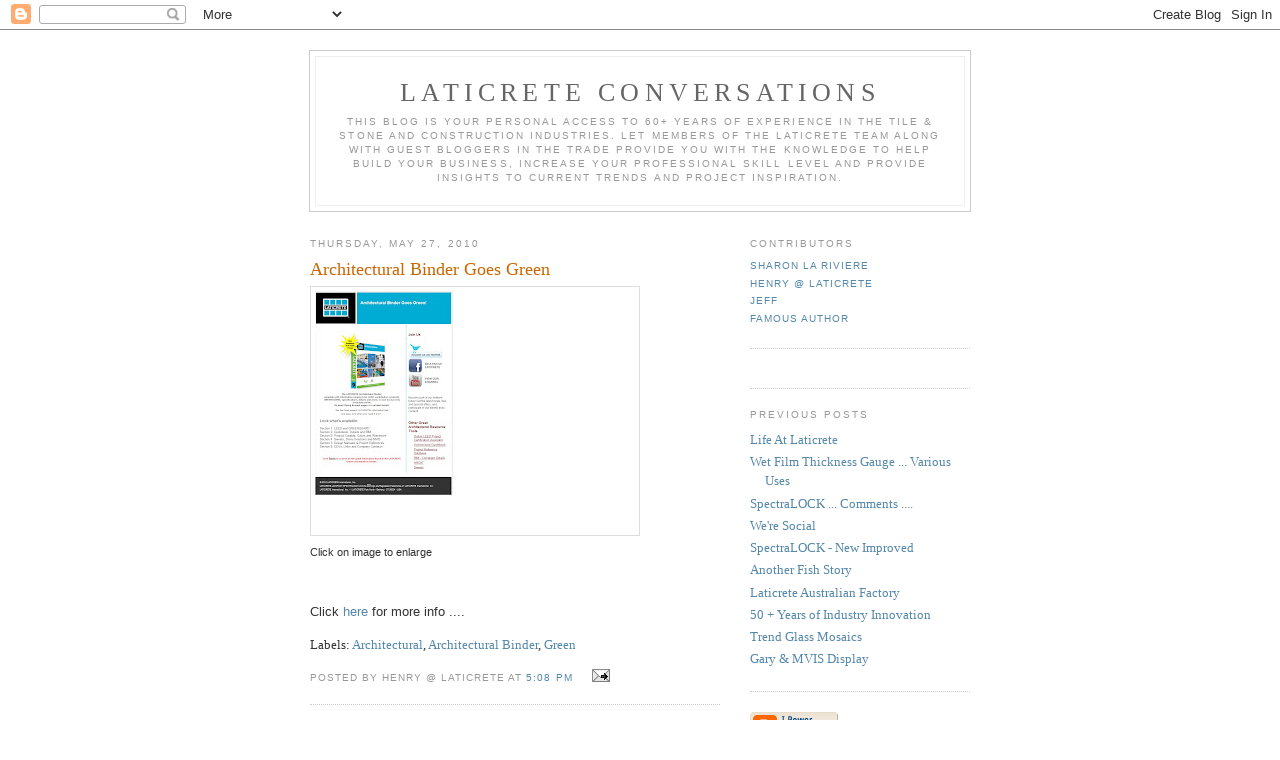

--- FILE ---
content_type: text/html; charset=UTF-8
request_url: https://laticrete.blogspot.com/2010/05/architectural-binder-goes-green.html
body_size: 4997
content:
<!DOCTYPE html PUBLIC "-//W3C//DTD XHTML 1.0 Strict//EN" "http://www.w3.org/TR/xhtml1/DTD/xhtml1-strict.dtd">

<html xmlns="http://www.w3.org/1999/xhtml" xml:lang="en" lang="en">
<head>
  <title>Laticrete Conversations: Architectural Binder Goes Green</title>

  <script type="text/javascript">(function() { (function(){function b(g){this.t={};this.tick=function(h,m,f){var n=f!=void 0?f:(new Date).getTime();this.t[h]=[n,m];if(f==void 0)try{window.console.timeStamp("CSI/"+h)}catch(q){}};this.getStartTickTime=function(){return this.t.start[0]};this.tick("start",null,g)}var a;if(window.performance)var e=(a=window.performance.timing)&&a.responseStart;var p=e>0?new b(e):new b;window.jstiming={Timer:b,load:p};if(a){var c=a.navigationStart;c>0&&e>=c&&(window.jstiming.srt=e-c)}if(a){var d=window.jstiming.load;
c>0&&e>=c&&(d.tick("_wtsrt",void 0,c),d.tick("wtsrt_","_wtsrt",e),d.tick("tbsd_","wtsrt_"))}try{a=null,window.chrome&&window.chrome.csi&&(a=Math.floor(window.chrome.csi().pageT),d&&c>0&&(d.tick("_tbnd",void 0,window.chrome.csi().startE),d.tick("tbnd_","_tbnd",c))),a==null&&window.gtbExternal&&(a=window.gtbExternal.pageT()),a==null&&window.external&&(a=window.external.pageT,d&&c>0&&(d.tick("_tbnd",void 0,window.external.startE),d.tick("tbnd_","_tbnd",c))),a&&(window.jstiming.pt=a)}catch(g){}})();window.tickAboveFold=function(b){var a=0;if(b.offsetParent){do a+=b.offsetTop;while(b=b.offsetParent)}b=a;b<=750&&window.jstiming.load.tick("aft")};var k=!1;function l(){k||(k=!0,window.jstiming.load.tick("firstScrollTime"))}window.addEventListener?window.addEventListener("scroll",l,!1):window.attachEvent("onscroll",l);
 })();</script><script type="text/javascript">function a(){var b=window.location.href,c=b.split("?");switch(c.length){case 1:return b+"?m=1";case 2:return c[1].search("(^|&)m=")>=0?null:b+"&m=1";default:return null}}var d=navigator.userAgent;if(d.indexOf("Mobile")!=-1&&d.indexOf("WebKit")!=-1&&d.indexOf("iPad")==-1||d.indexOf("Opera Mini")!=-1||d.indexOf("IEMobile")!=-1){var e=a();e&&window.location.replace(e)};
</script><meta http-equiv="Content-Type" content="text/html; charset=UTF-8" />
<meta name="generator" content="Blogger" />
<link rel="icon" type="image/vnd.microsoft.icon" href="https://www.blogger.com/favicon.ico"/>
<link rel="alternate" type="application/atom+xml" title="Laticrete Conversations - Atom" href="https://laticrete.blogspot.com/feeds/posts/default" />
<link rel="alternate" type="application/rss+xml" title="Laticrete Conversations - RSS" href="https://laticrete.blogspot.com/feeds/posts/default?alt=rss" />
<link rel="service.post" type="application/atom+xml" title="Laticrete Conversations - Atom" href="https://www.blogger.com/feeds/10349180/posts/default" />
<link rel="alternate" type="application/atom+xml" title="Laticrete Conversations - Atom" href="https://laticrete.blogspot.com/feeds/2951492540420976205/comments/default" />
<link rel="stylesheet" type="text/css" href="https://www.blogger.com/static/v1/v-css/1601750677-blog_controls.css"/>
<link rel="stylesheet" type="text/css" href="https://www.blogger.com/dyn-css/authorization.css?targetBlogID=10349180&zx=c040dbb0-f49f-47a6-9490-788a819ca939"/>


  <style type="text/css">
/*
-----------------------------------------------
Blogger Template Style
Name:     Minima
Designer: Douglas Bowman
URL:      www.stopdesign.com
Date:     26 Feb 2004
----------------------------------------------- */


body {
  background:#fff;
  margin:0;
  padding:40px 20px;
  font:x-small Georgia,Serif;
  text-align:center;
  color:#333;
  font-size/* */:/**/small;
  font-size: /**/small;
  }
a:link {
  color:#58a;
  text-decoration:none;
  }
a:visited {
  color:#969;
  text-decoration:none;
  }
a:hover {
  color:#c60;
  text-decoration:underline;
  }
a img {
  border-width:0;
  }


/* Header
----------------------------------------------- */
#header {
  width:660px;
  margin:0 auto 10px;
  border:1px solid #ccc;
  }
#blog-title {
  margin:5px 5px 0;
  padding:20px 20px .25em;
  border:1px solid #eee;
  border-width:1px 1px 0;
  font-size:200%;
  line-height:1.2em;
  font-weight:normal;
  color:#666;
  text-transform:uppercase;
  letter-spacing:.2em;
  }
#blog-title a {
  color:#666;
  text-decoration:none;
  }
#blog-title a:hover {
  color:#c60;
  }
#description {
  margin:0 5px 5px;
  padding:0 20px 20px;
  border:1px solid #eee;
  border-width:0 1px 1px;
  max-width:700px;
  font:78%/1.4em "Trebuchet MS",Trebuchet,Arial,Verdana,Sans-serif;
  text-transform:uppercase;
  letter-spacing:.2em;
  color:#999;
  }


/* Content
----------------------------------------------- */
#content {
  width:660px;
  margin:0 auto;
  padding:0;
  text-align:left;
  }
#main {
  width:410px;
  float:left;
  }
#sidebar {
  width:220px;
  float:right;
  }


/* Headings
----------------------------------------------- */
h2 {
  margin:1.5em 0 .75em;
  font:78%/1.4em "Trebuchet MS",Trebuchet,Arial,Verdana,Sans-serif;
  text-transform:uppercase;
  letter-spacing:.2em;
  color:#999;
  }


/* Posts
----------------------------------------------- */
.date-header {
  margin:1.5em 0 .5em;
  }
.post {
  margin:.5em 0 1.5em;
  border-bottom:1px dotted #ccc;
  padding-bottom:1.5em;
  }
.post-title {
  margin:.25em 0 0;
  padding:0 0 4px;
  font-size:140%;
  font-weight:normal;
  line-height:1.4em;
  color:#c60;
  }
.post-title a, .post-title a:visited, .post-title strong {
  display:block;
  text-decoration:none;
  color:#c60;
  font-weight:normal;
  }
.post-title strong, .post-title a:hover {
  color:#333;
  }
.post div {
  margin:0 0 .75em;
  line-height:1.6em;
  }
p.post-footer {
  margin:-.25em 0 0;
  color:#ccc;
  }
.post-footer em, .comment-link {
  font:78%/1.4em "Trebuchet MS",Trebuchet,Arial,Verdana,Sans-serif;
  text-transform:uppercase;
  letter-spacing:.1em;
  }
.post-footer em {
  font-style:normal;
  color:#999;
  margin-right:.6em;
  }
.comment-link {
  margin-left:.6em;
  }
.post img {
  padding:4px;
  border:1px solid #ddd;
  }
.post blockquote {
  margin:1em 20px;
  }
.post blockquote p {
  margin:.75em 0;
  }


/* Comments
----------------------------------------------- */
#comments h4 {
  margin:1em 0;
  font:bold 78%/1.6em "Trebuchet MS",Trebuchet,Arial,Verdana,Sans-serif;
  text-transform:uppercase;
  letter-spacing:.2em;
  color:#999;
  }
#comments h4 strong {
  font-size:130%;
  }
#comments-block {
  margin:1em 0 1.5em;
  line-height:1.6em;
  }
#comments-block dt {
  margin:.5em 0;
  }
#comments-block dd {
  margin:.25em 0 0;
  }
#comments-block dd.comment-timestamp {
  margin:-.25em 0 2em;
  font:78%/1.4em "Trebuchet MS",Trebuchet,Arial,Verdana,Sans-serif;
  text-transform:uppercase;
  letter-spacing:.1em;
  }
#comments-block dd p {
  margin:0 0 .75em;
  }
.deleted-comment {
  font-style:italic;
  color:gray;
  }


/* Sidebar Content
----------------------------------------------- */
#sidebar ul {
  margin:0 0 1.5em;
  padding:0 0 1.5em;
  border-bottom:1px dotted #ccc;
  list-style:none;
  }
#sidebar li {
  margin:0;
  padding:0 0 .25em 15px;
  text-indent:-15px;
  line-height:1.5em;
  }
#sidebar p {
  color:#666;
  line-height:1.5em;
  }


/* Profile
----------------------------------------------- */
#profile-container {
  margin:0 0 1.5em;
  border-bottom:1px dotted #ccc;
  padding-bottom:1.5em;
  }
.profile-datablock {
  margin:.5em 0 .5em;
  }
.profile-img {
  display:inline;
  }
.profile-img img {
  float:left;
  padding:4px;
  border:1px solid #ddd;
  margin:0 8px 3px 0;
  }
.profile-data {
  margin:0;
  font:bold 78%/1.6em "Trebuchet MS",Trebuchet,Arial,Verdana,Sans-serif;
  text-transform:uppercase;
  letter-spacing:.1em;
  }
.profile-data strong {
  display:none;
  }
.profile-textblock {
  margin:0 0 .5em;
  }
.profile-link {
  margin:0;
  font:78%/1.4em "Trebuchet MS",Trebuchet,Arial,Verdana,Sans-serif;
  text-transform:uppercase;
  letter-spacing:.1em;
  }


/* Footer
----------------------------------------------- */
#footer {
  width:660px;
  clear:both;
  margin:0 auto;
  }
#footer hr {
  display:none;
  }
#footer p {
  margin:0;
  padding-top:15px;
  font:78%/1.6em "Trebuchet MS",Trebuchet,Verdana,Sans-serif;
  text-transform:uppercase;
  letter-spacing:.1em;
  }
  </style>

<meta name='google-adsense-platform-account' content='ca-host-pub-1556223355139109'/>
<meta name='google-adsense-platform-domain' content='blogspot.com'/>
<!-- --><style type="text/css">@import url(//www.blogger.com/static/v1/v-css/navbar/3334278262-classic.css);
div.b-mobile {display:none;}
</style>

</head>

<body><script type="text/javascript">
    function setAttributeOnload(object, attribute, val) {
      if(window.addEventListener) {
        window.addEventListener('load',
          function(){ object[attribute] = val; }, false);
      } else {
        window.attachEvent('onload', function(){ object[attribute] = val; });
      }
    }
  </script>
<div id="navbar-iframe-container"></div>
<script type="text/javascript" src="https://apis.google.com/js/platform.js"></script>
<script type="text/javascript">
      gapi.load("gapi.iframes:gapi.iframes.style.bubble", function() {
        if (gapi.iframes && gapi.iframes.getContext) {
          gapi.iframes.getContext().openChild({
              url: 'https://www.blogger.com/navbar/10349180?origin\x3dhttps://laticrete.blogspot.com',
              where: document.getElementById("navbar-iframe-container"),
              id: "navbar-iframe"
          });
        }
      });
    </script>

<div id="header">

  <h1 id="blog-title">
    <a href="http://laticrete.blogspot.com/">
	Laticrete Conversations
	</a>
  </h1>
  <p id="description">This blog is your personal access to 60+ years of experience in the Tile &amp; Stone and Construction industries. Let members of the LATICRETE Team along with guest bloggers in the trade provide you with the knowledge to help build your business, increase your professional skill level and provide insights to current trends and project inspiration. </p>

</div>

<!-- Begin #content -->
<div id="content">


<!-- Begin #main -->
<div id="main"><div id="main2">



    
  <h2 class="date-header">Thursday, May 27, 2010</h2>
  

  
     
  <!-- Begin .post -->
  <div class="post"><a name="2951492540420976205"></a>
         
    <h3 class="post-title">
	 <a href="http://www.laticrete.com/architects/architectural_binder.aspx" title="external link">
	 Architectural Binder Goes Green
	 </a>
    </h3>
    

	         <div class="post-body">
	<div>
      <a onblur="try {parent.deselectBloggerImageGracefully();} catch(e) {}" href="https://blogger.googleusercontent.com/img/b/R29vZ2xl/AVvXsEjKUMqu1idEedHbQTW7VBwqBC-hutGSiXoHOvQ_K9Wkh2estOFCiKDJUIXwyj-gtpNG5bugh7kg076YPUoDUtgymZ1Ms4kkI_aGmwgXnO-XvGCP8q53QM3oYxIHbVMwCBkncicLiA/s1600/Arch+Binder+Goes+Green.bmp"><img style="cursor: pointer; width: 320px; height: 240px;" src="https://blogger.googleusercontent.com/img/b/R29vZ2xl/AVvXsEjKUMqu1idEedHbQTW7VBwqBC-hutGSiXoHOvQ_K9Wkh2estOFCiKDJUIXwyj-gtpNG5bugh7kg076YPUoDUtgymZ1Ms4kkI_aGmwgXnO-XvGCP8q53QM3oYxIHbVMwCBkncicLiA/s320/Arch+Binder+Goes+Green.bmp" alt="" id="BLOGGER_PHOTO_ID_5476062634278424162" border="0" /></a><br /><span style="font-size:85%;"><span style="font-family: arial;">Click on image to enlarge</span></span><br /><br /><br /><span style="font-family:arial;">Click <a href="http://www.laticrete.com/architects/architectural_binder.aspx">here </a>for more info ....</span><p class="blogger-labels">Labels: <a rel='tag' href="http://laticrete.blogspot.com/search/label/Architectural">Architectural</a>, <a rel='tag' href="http://laticrete.blogspot.com/search/label/Architectural%20Binder">Architectural Binder</a>, <a rel='tag' href="http://laticrete.blogspot.com/search/label/Green">Green</a></p>
    </div>
    </div>
    
    <p class="post-footer">
      <em>posted by Henry @ Laticrete at <a href="http://laticrete.blogspot.com/2010/05/architectural-binder-goes-green.html" title="permanent link">5:08 PM</a></em>
        <span class="item-action"><a href="https://www.blogger.com/email-post/10349180/2951492540420976205" title="Email Post"><img class="icon-action" alt="" src="https://resources.blogblog.com/img/icon18_email.gif" height="13" width="18"/></a></span><span class="item-control blog-admin pid-748277001"><a style="border:none;" href="https://www.blogger.com/post-edit.g?blogID=10349180&postID=2951492540420976205&from=pencil" title="Edit Post"><img class="icon-action" alt="" src="https://resources.blogblog.com/img/icon18_edit_allbkg.gif" height="18" width="18"></a></span>
    </p>
  
  </div>
  <!-- End .post -->
  
  
  
  <!-- Begin #comments -->
 
  <div id="comments">

	<a name="comments"></a>
        <h4>0 Comments:</h4>
        <dl id="comments-block">
      
    </dl>
		<p class="comment-timestamp">

    <a class="comment-link" href="https://www.blogger.com/comment/fullpage/post/10349180/2951492540420976205">Post a Comment</a>
    </p>
    
		<p class="comment-timestamp">
	<a href="http://laticrete.blogspot.com/">&lt;&lt; Home</a>
    </p>
    </div>



  <!-- End #comments -->


</div></div>
<!-- End #main -->







<!-- Begin #sidebar -->
<div id="sidebar"><div id="sidebar2">
  
  
  <!-- Begin #profile-container -->

   <div id='profile-container'>
<h2 class='sidebar-title'>Contributors</h2>
<ul class='profile-datablock'>
<li class='profile-link'><a rel='author' href='https://www.blogger.com/profile/03324255471737138271'>Sharon La Riviere</a></li>
<li class='profile-link'><a rel='author' href='https://www.blogger.com/profile/12773661123920876641'>Henry @ Laticrete</a></li>
<li class='profile-link'><a rel='author' href='https://www.blogger.com/profile/15139045720805688841'>Jeff</a></li>
<li class='profile-link'><a rel='author' href='https://www.blogger.com/profile/09356253418135069155'>Famous Author</a></li>
</ul>
</div>

   
  <!-- End #profile -->

  
  <h2 class="sidebar-title">Previous Posts</h2>
    <ul id="recently">
    
        <li><a href="http://laticrete.blogspot.com/2010/05/life-at-laticrete.html">Life At Laticrete</a></li>
     
        <li><a href="http://laticrete.blogspot.com/2010/05/wet-film-thickness-gauge-various-uses.html">Wet Film Thickness Gauge ... Various Uses</a></li>
     
        <li><a href="http://laticrete.blogspot.com/2010/05/spectralock-comments.html">SpectraLOCK ... Comments ....</a></li>
     
        <li><a href="http://laticrete.blogspot.com/2010/05/were-social.html">We&#39;re Social</a></li>
     
        <li><a href="http://laticrete.blogspot.com/2010/05/spectralock-new-improved.html">SpectraLOCK - New Improved</a></li>
     
        <li><a href="http://laticrete.blogspot.com/2010/05/another-fish-story.html">Another Fish Story</a></li>
     
        <li><a href="http://laticrete.blogspot.com/2010/05/laticrete-australian-factory.html">Laticrete Australian Factory</a></li>
     
        <li><a href="http://laticrete.blogspot.com/2010/05/50-years-of-industry-innovation.html">50 + Years of Industry Innovation</a></li>
     
        <li><a href="http://laticrete.blogspot.com/2010/05/trend-glass-mosaics.html">Trend Glass Mosaics</a></li>
     
        <li><a href="http://laticrete.blogspot.com/2010/05/gary-mvis-display.html">Gary &amp; MVIS Display</a></li>
     
  </ul>
    

      <p id="powered-by"><a href="//www.blogger.com"><img src="https://lh3.googleusercontent.com/blogger_img_proxy/AEn0k_uMcTHD_mbKgN5A1DwHxMTiJCuYj57gzRR0Nf6nGkFGLgH6TihZBhXhKxHtSSPj18zOE-R2qbfFjOoX4Xa0FEQMoTf6CgEC6gYoBV7yhsbR=s0-d" alt="Powered by Blogger"></a></p>
  
  <!--
  <p>This is a paragraph of text that could go in the sidebar.</p>
  -->
  


</div></div>
<!-- End #sidebar -->


</div>
<!-- End #content -->



<!-- Begin #footer -->
<div id="footer"><hr />
  <p><!--This is an optional footer. If you want text here, place it inside these tags, and remove this comment. -->&nbsp;</p>

</div>
<!-- End #footer -->



</body>
</html>